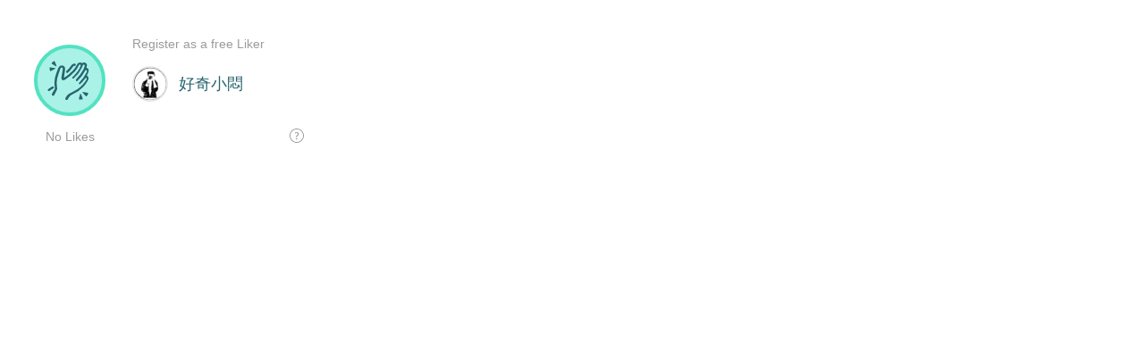

--- FILE ---
content_type: text/javascript; charset=utf-8
request_url: https://button.like.co/_nuxt/a266593.js
body_size: 8458
content:
!function(){try{var t="undefined"!=typeof window?window:"undefined"!=typeof global?global:"undefined"!=typeof self?self:{},e=(new t.Error).stack;e&&(t._sentryDebugIds=t._sentryDebugIds||{},t._sentryDebugIds[e]="7c6cca52-e128-4262-b375-6989dcc731aa",t._sentryDebugIdIdentifier="sentry-dbid-7c6cca52-e128-4262-b375-6989dcc731aa")}catch(t){}}();var _global="undefined"!=typeof window?window:"undefined"!=typeof global?global:"undefined"!=typeof self?self:{};_global.SENTRY_RELEASE={id:"f6a76ecd995a8914dc2cfc7926dc008adc6b3554"},(window.webpackJsonp=window.webpackJsonp||[]).push([[6],{304:function(t,e,n){"use strict";(function(t){n.d(e,"g",(function(){return r})),n.d(e,"e",(function(){return o})),n.d(e,"l",(function(){return c})),n.d(e,"f",(function(){return l})),n.d(e,"k",(function(){return d})),n.d(e,"a",(function(){return f})),n.d(e,"j",(function(){return h})),n.d(e,"m",(function(){return v})),n.d(e,"o",(function(){return k})),n.d(e,"n",(function(){return m})),n.d(e,"b",(function(){return y})),n.d(e,"d",(function(){return S})),n.d(e,"h",(function(){return w})),n.d(e,"c",(function(){return _})),n.d(e,"i",(function(){return L}));t.env.CI;var r="https://api.like.co",o="button.like.co",c="like.co",l="https://mainnet-node.like.co/iscn/records/id?iscn_id=",d="https://liker.land",f="https://app.like.co",h=("https://".concat(c,"/api"),"https://".concat(c,"/api/oembed")),v=/^(?:https?:\/\/)?[^/]*\/media\/[a-zA-Z0-9_]+(?:\?postId=([a-zA-Z0-9_]+))?/,k=["fbclid","gclid","gi","utm_source","utm_medium","utm_campaign","utm_term","utm_content","ldtag_cl","_trms","comment_id","reply_comment_id","pixfrom","spm","clickId","avivid_manual","AviviD_main_uuid","mibextid"],m=["source","postPublishedType"],y="https://matters.news/@likecoin/%E8%AE%9A%E8%B3%9E%E5%85%AC%E6%B0%91-web3-%E6%94%B9%E7%89%88%E8%BF%8E%E8%99%8E%E5%B9%B4-bafyreigrx6dnzmbnfea3btnbzno272bsfadnhwpztuaaf4z5cyxflarx5y",S="https://depub.space/",w="https://mainnet-node.like.co",_="https://static.like.co/likecoin_de-portrait.jpg",L="like17m4vwrnhjmd20uu7tst7nv0kap6ee7js69jfrs"}).call(this,n(141))},305:function(t,e,n){"use strict";n.d(e,"a",(function(){return r})),n.d(e,"b",(function(){return o})),n.d(e,"c",(function(){return c}));n(40);var r=function(t){return/^iscn:\/\/([-_.:=+,a-zA-Z0-9]+)\/([-_.:=+,a-zA-Z0-9]+)(?:\/([0-9]+))?\/?$/.test(t)},o=function(t){return/^likenft1[ac-hj-np-z02-9]+$/.test(t)};function c(image){return image.replace("ar://","https://arweave.net/").replace("ipfs://","https://ipfs.io/ipfs/")}},318:function(t,e,n){"use strict";n.r(e);var r={name:"identity",components:{Avatar:n(326).default},props:{avatarURL:{type:String,default:""},isAvatarButtonDisabled:{type:Boolean,default:!1},isAvatarButtonOutlined:{type:Boolean,default:!1},displayName:{type:String,default:""}},computed:{width:function(){return this.displayNameX+this.displayNameWidth},height:function(){return 74},avatarX:function(){return 4},avatarY:function(){return 13},displayNameWidth:function(){return 160},displayNameHeight:function(){return this.height},displayNameX:function(){return 60},displayNameY:function(){return 0},displayNameStyle:function(){return{display:"flex",alignItems:"center",color:"#28646E",fontFamily:"Source Sans Pro, Arial, sans-serif",fontSize:"18px",fontWeight:"500",height:"100%"}}},methods:{onClickAvatar:function(t){this.$emit("click-avatar",t)},onClickDisplayName:function(t){this.$emit("click-display-name",t)}}},o=n(39),component=Object(o.a)(r,(function(){var t=this,e=t._self._c;return e("svg",{attrs:{viewBox:"0 0 ".concat(t.width," ").concat(t.height),width:t.width,height:t.height,xmlns:"http://www.w3.org/2000/svg"}},[e("Avatar",{attrs:{x:t.avatarX,y:t.avatarY,url:t.avatarURL,"is-outlined":t.isAvatarButtonOutlined,"is-disabled":t.isAvatarButtonDisabled},on:{click:t.onClickAvatar}}),t._v(" "),e("foreignObject",{attrs:{x:t.displayNameX,y:t.displayNameY,width:t.displayNameWidth,height:t.displayNameHeight}},[e("div",{style:t.displayNameStyle,on:{click:t.onClickDisplayName}},[t._v(t._s(t.displayName))])])],1)}),[],!1,null,null,null);e.default=component.exports},321:function(t,e,n){"use strict";n.d(e,"k",(function(){return l})),n.d(e,"c",(function(){return d})),n.d(e,"d",(function(){return f})),n.d(e,"i",(function(){return h})),n.d(e,"j",(function(){return v})),n.d(e,"e",(function(){return k})),n.d(e,"b",(function(){return m})),n.d(e,"l",(function(){return y})),n.d(e,"m",(function(){return S})),n.d(e,"a",(function(){return w})),n.d(e,"f",(function(){return _})),n.d(e,"h",(function(){return L})),n.d(e,"g",(function(){return C})),n.d(e,"n",(function(){return O})),n.d(e,"o",(function(){return x}));n(21),n(70);var r=n(300).a.create({timeout:3e4}),o=n(304);function c(t){var e=t.documentReferrer,n=void 0===e?"":e,r=t.sessionID,o=void 0===r?"":r,c=t.type,l=void 0===c?"":c,d=t.integration;return{"Document-Referrer":n,"X-Likecoin-Button-Type":l,"X-Likecoin-Session-ID":o,"X-Likecoin-Button-Integration":void 0===d?"":d}}var l=function(t){return r.get("".concat(o.g,"/users/id/").concat(t,"/min"))},d=function(t,data){var e=data.referrer,n=void 0===e?"":e,l=data.isCookieSupport,d=data.iscnId,f=void 0===d?"":d,h=void 0!==l?"&cookie_support=".concat(l?1:0):"";return r.get("iscn"===t?"".concat(o.g,"/like/likebutton/iscn/self?iscn_id=").concat(encodeURIComponent(f)).concat(h,"&show_count=0"):"".concat(o.g,"/like/likebutton/").concat(t,"/self?referrer=").concat(encodeURIComponent(n)).concat(h,"&show_count=0"),{headers:c(data),withCredentials:!0})},f=function(t,data){var e=data.referrer,n=data.iscnId;return r.get("iscn"===t?"".concat(o.g,"/like/likebutton/iscn/self/like?iscn_id=").concat(encodeURIComponent(n)):"".concat(o.g,"/like/likebutton/").concat(t,"/self/like?referrer=").concat(encodeURIComponent(e)),{withCredentials:!0})},h=function(t){return r.get("".concat(o.g,"/like/share/").concat(t))},v=function(t,data){var e=data.referrer,n=data.iscnId;return r.get(n?"".concat(o.g,"/like/share/iscn/self?tz=").concat(t,"&iscn_id=").concat(encodeURIComponent(n)):"".concat(o.g,"/like/share/self?tz=").concat(t,"&referrer=").concat(encodeURIComponent(e)),{withCredentials:!0})},k=function(t,data){var e=data.referrer,n=data.iscnId;return r.get("iscn"===t?"".concat(o.g,"/like/likebutton/iscn/total?iscn_id=").concat(encodeURIComponent(n)):"".concat(o.g,"/like/likebutton/").concat(t,"/total?referrer=").concat(encodeURIComponent(e)))},m=function(t,data){var e=data.referrer,n=data.iscnId;return r.get("iscn"===t?"".concat(o.g,"/like/likebutton/iscn/list?iscn_id=").concat(encodeURIComponent(n)):"".concat(o.g,"/like/likebutton/").concat(t,"/list?referrer=").concat(encodeURIComponent(e)))},y=function(t){var e=arguments.length>1&&void 0!==arguments[1]?arguments[1]:1,data=arguments.length>2?arguments[2]:void 0,n=data.referrer,l=void 0===n?"":n,d=data.iscnId,f=data.isCookieSupport,h=void 0!==f?"&cookie_support=".concat(f?1:0):"";return r.post("iscn"===t?"".concat(o.g,"/like/likebutton/iscn/").concat(e,"?iscn_id=").concat(encodeURIComponent(d)).concat(h):"".concat(o.g,"/like/likebutton/").concat(t,"/").concat(e,"?referrer=").concat(encodeURIComponent(l)).concat(h),{},{headers:c(data),withCredentials:!0})},S=function(t,data){var e=data.referrer,n=void 0===e?"":e,l=data.tz,d=data.iscnId;return r.post("iscn"===t?"".concat(o.g,"/like/share/iscn/?iscn_id=").concat(encodeURIComponent(d)):"".concat(o.g,"/like/share/").concat(t),{referrer:n,tz:l,iscnId:d},{headers:c(data),withCredentials:!0})},w=function(){var t=arguments.length>0&&void 0!==arguments[0]?arguments[0]:"";return r.get("".concat(o.f).concat(encodeURIComponent(t)))},_=function(){var address=arguments.length>0&&void 0!==arguments[0]?arguments[0]:"";return r.get("".concat(o.g,"/users/addr/").concat(address,"/min"))},L=function(t){var e=t.iscnId,n=void 0===e?"":e,c=t.classId,l=void 0===c?"":c,d=t.nftId,f=new URLSearchParams({iscn_id:n,class_id:l,nft_id:void 0===d?"":d});return r.get("".concat(o.g,"/likernft/mint?").concat(f.toString()))},C=function(t){var e=t.iscnId,n=void 0===e?"":e,c=t.classId,l=void 0===c?"":c,d=t.nftId,f=new URLSearchParams({iscn_id:n,class_id:l,nft_id:void 0===d?"":d});return r.get("".concat(o.g,"/likernft/metadata?").concat(f.toString()))},O=function(t){var e=t.referrer,n=void 0===e?"":e,r=t.iscnId,c=void 0===r?"":r,l=t.user,d=void 0===l?"":l;if(c)return"".concat(o.a,"/nft/iscn/").concat(encodeURIComponent(c));var f=new URLSearchParams({url:n,liker_id:d});return"".concat(o.a,"/nft/url?").concat(f.toString())},x=function(t){var e=t.classId,n=void 0===e?"":e,c=t.excludeISCNOwner,l=void 0===c||c,d=t.ignoreList,f=void 0===d?o.i:d,h=new URLSearchParams({class_id:n,exclude_iscn_owner:l,ignore_list:f});return r.get("".concat(o.h,"/likechain/likenft/v1/owner?").concat(h.toString()))}},322:function(t,e,n){"use strict";n.d(e,"b",(function(){return d})),n.d(e,"a",(function(){return h}));var r=n(15),o=n(115);n(51),n(143),n(34),n(21),n(70),n(328);function c(t){var e=new Uint8Array(t);return Object(o.a)(e).map((function(t){return t.toString(16).padStart(2,"0")})).join("")}function l(t){var data=(new TextEncoder).encode(t);return window.crypto.subtle.digest("SHA-256",data)}function d(t,e){return f.apply(this,arguments)}function f(){return(f=Object(r.a)(regeneratorRuntime.mark((function t(e,n){var r,o;return regeneratorRuntime.wrap((function(t){for(;;)switch(t.prev=t.next){case 0:if(r=n.user,!window.doNotTrack&&!navigator.doNotTrack){t.next=3;break}return t.abrupt("return");case 3:if(t.prev=3,!e.$gtag){t.next=10;break}return t.next=7,l(r);case 7:o=c(o=t.sent),e.$gtag.set({userId:o});case 10:t.next=15;break;case 12:t.prev=12,t.t0=t.catch(3),console.error(t.t0);case 15:case"end":return t.stop()}}),t,null,[[3,12]])})))).apply(this,arguments)}function h(t,e,n,label,r){try{if(window.doNotTrack||navigator.doNotTrack)return;t.$gtag&&t.$gtag.event(n,{event_category:e,event_label:label.substring(0,499),value:r})}catch(t){console.error("logging error:"),console.error(t)}}},326:function(t,e,n){"use strict";n.r(e);n(32),n(33),n(43),n(64),n(57);var r=n(24);function o(t,e){var n=Object.keys(t);if(Object.getOwnPropertySymbols){var r=Object.getOwnPropertySymbols(t);e&&(r=r.filter((function(e){return Object.getOwnPropertyDescriptor(t,e).enumerable}))),n.push.apply(n,r)}return n}function c(t){for(var e=1;e<arguments.length;e++){var n=null!=arguments[e]?arguments[e]:{};e%2?o(Object(n),!0).forEach((function(e){Object(r.a)(t,e,n[e])})):Object.getOwnPropertyDescriptors?Object.defineProperties(t,Object.getOwnPropertyDescriptors(n)):o(Object(n)).forEach((function(e){Object.defineProperty(t,e,Object.getOwnPropertyDescriptor(n,e))}))}return t}var l={name:"identity-avatar",mixins:[n(319).a],props:{url:{type:String,default:""},isOutlined:{type:Boolean,default:!1},isDisabled:{type:Boolean,default:!1}},computed:{padding:function(){return 2},width:function(){return 2*(this.avatarRimRadius+this.padding)},height:function(){return this.width},avatarCenterX:function(){return this.width/2},avatarCenterY:function(){return this.height/2},avatarRadius:function(){return 19},avatarRimStrokeWidth:function(){return 1.8},avatarRimRadius:function(){return this.avatarRadius+3},avatarRimStyle:function(){return{fill:"none",strokeWidth:"".concat(this.avatarRimStrokeWidth,"px")}},avatarInnerRimStyle:function(){return c(c({},this.avatarRimStyle),{},{stroke:"#e6e6e6"})},avatarOuterRimStyle:function(){var style=c(c({},this.avatarRimStyle),{},{stroke:"#50e3c2",transition:"stroke-width 0.2s ease"});return this.isHovering&&(style.strokeWidth="".concat(1.5*this.avatarRimStrokeWidth,"px")),style},buttonSize:function(){return this.width-this.padding/2}}},d=n(39),component=Object(d.a)(l,(function(){var t=this,e=t._self._c;return e("svg",{attrs:{viewBox:"0 0 ".concat(t.width," ").concat(t.height),width:t.width,height:t.height,xmlns:"http://www.w3.org/2000/svg"}},[e("defs",[e("clipPath",{attrs:{id:"avatar-mask"}},[e("circle",{attrs:{cx:t.avatarCenterX,cy:t.avatarCenterY,r:t.avatarRadius}})])]),t._v(" "),e("g",{style:t.buttonPressedStyle},[e("g",{style:{clipPath:"url(#avatar-mask)"}},[e("image",{attrs:{href:t.url,x:t.avatarCenterX-t.avatarRadius,y:t.avatarCenterY-t.avatarRadius,width:2*t.avatarRadius,height:2*t.avatarRadius}})]),t._v(" "),e("circle",{style:t.avatarInnerRimStyle,attrs:{cx:t.avatarCenterX,cy:t.avatarCenterY,r:t.avatarRadius}}),t._v(" "),t.isOutlined?e("circle",{style:t.avatarOuterRimStyle,attrs:{cx:t.avatarCenterX,cy:t.avatarCenterY,r:t.avatarRimRadius}}):t._e(),t._v(" "),e("foreignObject",{attrs:{x:t.padding,y:t.padding,width:t.buttonSize,height:t.buttonSize}},[e("button",t._g({style:t.buttonBaseStyle,attrs:{disabled:t.isDisabled}},t.buttonListeners))])])])}),[],!1,null,null,null);e.default=component.exports},345:function(t,e,n){var content=n(364);content.__esModule&&(content=content.default),"string"==typeof content&&(content=[[t.i,content,""]]),content.locals&&(t.exports=content.locals);(0,n(77).default)("6d43822c",content,!0,{sourceMap:!1})},346:function(t,e,n){var content=n(366);content.__esModule&&(content=content.default),"string"==typeof content&&(content=[[t.i,content,""]]),content.locals&&(t.exports=content.locals);(0,n(77).default)("55098daf",content,!0,{sourceMap:!1})},352:function(t,e,n){"use strict";n.r(e),n.d(e,"LAYOUT_DEFAULT",(function(){return k})),n.d(e,"LAYOUT_STICKY_BOTTOM",(function(){return m})),n.d(e,"LAYOUTS",(function(){return y}));var r=n(24),o=(n(71),n(114),n(32),n(33),n(43),n(64),n(57),n(39)),c=Object(o.a)({},(function(){var t=this,e=t._self._c;return e("svg",t._g({attrs:{viewBox:"0 0 16 16",fill:"currentColor",xmlns:"http://www.w3.org/2000/svg"}},t.$listeners),[e("path",{attrs:{d:"M8 16c-4.4 0-8-3.6-8-8s3.6-8 8-8 8 3.6 8 8-3.6 8-8 8zM8 .9C4.1.9.9 4.1.9 8s3.2 7.1 7.1 7.1 7.1-3.2 7.1-7.1S11.9.9 8 .9z"}}),e("path",{attrs:{d:"M7.2 9.8v-.4c0-.4.1-.7.2-1s.4-.5.8-.8c.4-.4.7-.6.8-.8s.2-.4.2-.7-.1-.5-.3-.7-.5-.3-.9-.3c-.3 0-.7 0-1 .1-.2.2-.5.3-.8.5l-.5-1c.7-.4 1.5-.6 2.4-.6.7 0 1.3.2 1.7.5.4.4.6.8.6 1.5 0 .3 0 .5-.1.7 0 .2-.1.4-.3.6s-.5.4-.9.8c-.3.2-.5.5-.6.6-.2.2-.2.4-.2.7v.2H7.2zM7 11.5c0-.6.3-.8.8-.8.3 0 .5.1.6.2s.2.4.2.6c0 .3-.1.5-.2.6-.1.2-.3.2-.6.2s-.5-.1-.6-.2-.2-.3-.2-.6z"}})])}),[],!1,null,null,null).exports,l=n(318),d=n(333),f=n(304);function h(t,e){var n=Object.keys(t);if(Object.getOwnPropertySymbols){var r=Object.getOwnPropertySymbols(t);e&&(r=r.filter((function(e){return Object.getOwnPropertyDescriptor(t,e).enumerable}))),n.push.apply(n,r)}return n}function v(t){for(var e=1;e<arguments.length;e++){var n=null!=arguments[e]?arguments[e]:{};e%2?h(Object(n),!0).forEach((function(e){Object(r.a)(t,e,n[e])})):Object.getOwnPropertyDescriptors?Object.defineProperties(t,Object.getOwnPropertyDescriptors(n)):h(Object(n)).forEach((function(e){Object.defineProperty(t,e,Object.getOwnPropertyDescriptor(n,e))}))}return t}var k="default",m="sticky-bottom",y=[k,m],S={name:"likecoin-button-widget",components:{Identity:l.default,LikeButton:d.default,LikeQuestionIcon:c},props:{layout:{type:String,validator:function(t){return y.includes(t)},default:k},likeButtonLabel:{type:String,default:""},ctaButtonLabel:{type:String,default:""},ctaButtonPreset:{type:String,default:"default"},ctaHref:{type:String,default:""},avatarURL:{type:String,default:""},displayName:{type:String,default:""},hintLabel:{type:String,default:void 0},signUpHref:{type:String,default:""},upgradeHref:{type:String,default:""},isShowLikeButton:{type:Boolean,default:!0},isLoggedIn:{type:Boolean,default:!0},shouldShowCta:{type:Boolean,default:!1},statUrl:{type:String,default:""},width:{type:Number,default:360}},computed:{isStickyBottomLayout:function(){return this.layout===m},isShowHintLabel:function(){return void 0!==this.hintLabel},rootStyle:function(){var style={};return this.isStickyBottomLayout&&(style.background="#fff",style.marginTop="28px",style.height="100px"),style},hrStyle:function(){return{border:"none",height:"3px",margin:0,padding:0,backgroundImage:"linear-gradient(90deg,#d2f0f0,#f0e6b4)"}},svgStyle:function(){var style={display:"inline-block",width:"100%",userSelect:"none"};return this.isStickyBottomLayout?(style.marginTop="-52px",style.marginLeft="-10px",style.maxWidth="280px"):style.maxWidth="".concat(this.width,"px"),style},identitySlotProps:function(){return{x:140,y:57}},saveSlotProps:function(){return{x:148,y:130}},upgradeLabelX:function(){return 108},upgradeLabelY:function(){return 115},labelY:function(){return 140},textStyle:function(){return{color:"#9B9B9B",fontFamily:"Source Sans Pro, Arial, sans-serif",fontSize:"14px"}},labelStyle:function(){return v(v({},this.textStyle),{},{textAlign:"center",width:"100%",margin:"auto",marginTop:"3px"})},labelButtonStyle:function(){return{padding:"0 2px",border:"none",borderRadius:"4px",outline:"none",color:"inherit",fontFamily:"inherit",fontSize:"inherit",transition:"background-color 0.2s ease"}},hintLabelStyle:function(){return v(v({},this.textStyle),{},{width:"100%",height:"100%",display:"flex",textAlign:"left",alignItems:"flex-end"})},upgradeLabelStyle:function(){return v(v({},this.textStyle),{},{fontSize:"8px"})},ctaButtonClass:function(){return["likecoin-button-widget__cta-button","likecoin-button-widget__cta-button--".concat(this.ctaButtonPreset)]},depupSpaceUrl:function(){return f.d},likerLandUrl:function(){return f.k}}},w=Object(o.a)(S,(function(){var t=this,e=t._self._c;return e("div",{style:t.rootStyle},[t.isStickyBottomLayout?e("hr",{style:t.hrStyle}):t._e(),t._v(" "),e("svg",{style:t.svgStyle,attrs:{xmlns:"http://www.w3.org/2000/svg",viewBox:"0 0 ".concat(t.width," 180")}},[t._t("identity",(function(){return[e("Identity",t._b({},"Identity",t.identitySlotProps,!1))]}),null,t.identitySlotProps),t._v(" "),t.isShowLikeButton?t._t("like-button",(function(){return[e("LikeButton")]})):t._e(),t._v(" "),t.isShowLikeButton?e("foreignObject",{attrs:{y:t.labelY,x:"28",width:"100",height:"36"}},[e("div",{style:t.labelStyle},[e("a",{staticClass:"likecoin-button-widget__label-button",style:t.labelButtonStyle,attrs:{href:t.statUrl},on:{click:function(e){return e.preventDefault(),t.$emit("click-like-button-label")}}},[t._v(t._s(t.likeButtonLabel))])])]):t._e(),t._v(" "),t.isShowHintLabel?e("foreignObject",{attrs:{x:t.saveSlotProps.x,y:"0",width:"212",height:"60"}},[t.isLoggedIn?e("div",{style:t.hintLabelStyle},[t._v(t._s(t.hintLabel))]):e("a",{style:t.hintLabelStyle,attrs:{target:"_blank",rel:"noopener",href:t.signUpHref}},[t._v("\n        "+t._s(t.hintLabel)+"\n      ")])]):t._e(),t._v(" "),t.upgradeHref?e("foreignObject",{attrs:{x:t.upgradeLabelX,y:t.upgradeLabelY,width:"120",height:"30"}},[e("a",{style:t.upgradeLabelStyle,attrs:{href:t.upgradeHref,target:"_blank",rel:"noopener"}},[t._v("\n        "+t._s(t.$t("HintLabel.Upgrade"))+"\n      ")])]):t._e(),t._v(" "),t.shouldShowCta?e("foreignObject",{attrs:{x:t.saveSlotProps.x,y:t.saveSlotProps.y,width:"212",height:"36"}},[e("a",{class:t.ctaButtonClass,attrs:{href:t.ctaHref||t.depupSpaceUrl,target:"_blank",rel:"noreferrer noopener"},on:{click:function(e){return t.$emit("click-cta-button")}}},[t.ctaHref?e("div",[t._v(t._s(t.ctaButtonLabel))]):e("lc-loading-indicator",{style:t.labelStyle})],1)]):t._e(),t._v(" "),e("foreignObject",{attrs:{x:"324",y:"144",width:"16",height:"16"}},[e("a",{style:t.textStyle,attrs:{href:t.likerLandUrl,target:"_blank",rel:"noopener"}},[e("like-question-icon")],1)])],2)])}),[],!1,null,null,null);e.default=w.exports;installComponents(w,{Identity:n(318).default,LikeButton:n(351).default})},363:function(t,e,n){"use strict";n(345)},364:function(t,e,n){var r=n(76)((function(i){return i[1]}));r.push([t.i,".embed-create-widget-button{color:#9b9b9b;font-size:.02062rem;line-height:.02165rem;margin-top:.01649rem;text-align:right}@media screen and (max-width:414px){.embed-create-widget-button{font-size:.02474rem;line-height:.0268rem}}.embed-create-widget-button a{color:inherit;display:inline-block;font-size:inherit;line-height:inherit;-webkit-text-decoration:underline;text-decoration:underline}",""]),r.locals={},t.exports=r},365:function(t,e,n){"use strict";n(346)},366:function(t,e,n){var r=n(76)((function(i){return i[1]}));r.push([t.i,".embed-user-info{flex-shrink:0;height:.2268rem;margin:-.02474rem .01649rem;position:relative;width:.2268rem}.embed-user-info--with-halo{margin-left:.02887rem;margin-right:.03711rem}.embed-user-info__avatar{height:.2268rem;position:relative;width:.2268rem}.embed-user-info__avatar .lc-avatar__content__halo{font-size:0;position:absolute}.embed-user-info__display-name{display:flex;font-size:.03711rem;font-weight:600;justify-content:center;letter-spacing:0;line-height:.03814rem;margin-top:.00825rem;min-width:100%;position:absolute;top:100%}.embed-user-info__display-name a{color:#28646e;display:inline-block;font-size:inherit;font-weight:inherit;line-height:inherit;white-space:nowrap}",""]),r.locals={},t.exports=r},367:function(t,e,n){"use strict";n.d(e,"a",(function(){return c}));n(116),n(89),n(114),n(144),n(21),n(70);var r=n(304),o=n(339),c=function(t){try{var e=new o(t,!0);return"medium.com"===e.hostname&&r.n.forEach((function(t){delete e.query[t]})),r.o.forEach((function(t){delete e.query[t]})),e.set("query",e.query),e.hash.startsWith("#/")||(e.hash=""),e.toString()}catch(t){return""}}},386:function(t,e,n){"use strict";n.r(e);n(331);var r=n(322),o={name:"embed-create-widget-button",props:{link:{type:String,default:"https://like.co"},isButton:{type:[Boolean,String],default:!1}},methods:{onClickCreate:function(){Object(r.a)(this,"LikeButtonFlow","clickCreate","clickCreate",1)}}},c=(n(363),n(39)),component=Object(c.a)(o,(function(){var t=this,e=t._self._c;return e("div",{staticClass:"embed-create-widget-button"},[e("a",{attrs:{href:t.link,target:"_blank",rel:"noopener"},on:{click:t.onClickCreate}},[t._v("\n    "+t._s(t.$t("Embed.label.createMy".concat(t.isButton?"Button":"Widget")))+"\n  ")])])}),[],!1,null,null,null);e.default=component.exports},387:function(t,e,n){"use strict";n.r(e);n(331);var r={name:"embed-user-info",props:{avatar:{type:String,default:null},avatarHalo:{type:String,default:"none"},displayName:{type:String,default:""},link:{type:String,default:null}},computed:{rootClass:function(){return["embed-user-info",{"embed-user-info--with-halo":"none"!==this.avatarHalo}]},isAvatarClickable:function(){return!!this.$listeners["click-avatar"]},isAvatarHaloClickable:function(){return!!this.$listeners["click-avatar-halo"]}},methods:{onClickAvatar:function(){this.$emit("click-avatar")},onClickAvatarHalo:function(){this.$emit("click-avatar-halo")}}},o=(n(365),n(39)),component=Object(o.a)(r,(function(){var t=this,e=t._self._c;return e("div",t._b({class:t.rootClass},"div",t.$attrs,!1),[e("div",{staticClass:"embed-user-info__avatar"},[e("lc-avatar",{attrs:{src:t.avatar,halo:t.avatarHalo,"is-clickable":t.isAvatarClickable,"is-halo-clickable":t.isAvatarHaloClickable,size:"large","is-full-width":""},on:{click:t.onClickAvatar,"click-halo":t.onClickAvatarHalo}})],1),t._v(" "),t.displayName?e("div",{staticClass:"embed-user-info__display-name"},[e("div",[e("nuxt-link",{attrs:{to:t.link,target:"_blank"}},[t._v("\n        "+t._s(t.displayName)+"\n      ")])],1)]):t._e()])}),[],!1,null,null,null);e.default=component.exports},389:function(t,e,n){"use strict";n(32),n(33),n(43),n(64),n(57),n(392);var r=n(20),o=n(320),c=n(15),l=n(24),d=(n(51),n(219),n(114),n(116),n(65),n(21),n(47),n(44),n(70),n(407)),f=n(304),h=n(386),v=n(387),k=n(322),m=n(321),y=n(176),S=n(305),w=n(367);n(40),n(393);var _=["type","iscn_id","class_id"];function L(t,e){var n=Object.keys(t);if(Object.getOwnPropertySymbols){var r=Object.getOwnPropertySymbols(t);e&&(r=r.filter((function(e){return Object.getOwnPropertyDescriptor(t,e).enumerable}))),n.push.apply(n,r)}return n}function C(t){for(var e=1;e<arguments.length;e++){var n=null!=arguments[e]?arguments[e]:{};e%2?L(Object(n),!0).forEach((function(e){Object(l.a)(t,e,n[e])})):Object.getOwnPropertyDescriptors?Object.defineProperties(t,Object.getOwnPropertyDescriptors(n)):L(Object(n)).forEach((function(e){Object.defineProperty(t,e,Object.getOwnPropertyDescriptor(n,e))}))}return t}var O="LIKER_LIST_STATS_WINDOW",x=n(342),I=n(394),j=x((function(t){var e=t.likeCount-t.likeSent;t.likeSent+=e,e>0&&Object(m.l)(t.likeTarget.id,e,C({referrer:t.likeTarget.referrer,iscnId:t.likeTarget.iscnId,isCookieSupport:t.hasCookieSupport},t.apiMetadata)),t.totalLike+=e}),500);e.a={components:{EmbedCreateWidgetButton:h.default,EmbedUserInfo:v.default},head:function(){return{title:this.$t("LikeButton.head.title",{name:this.id}),meta:[{hid:"og:title",property:"og:title",content:this.$t("LikeButton.head.title",{name:this.id})},{hid:"description",name:"description",content:this.$t("LikeButton.head.description")},{hid:"og:description",property:"og:description",content:this.$t("LikeButton.head.description")}],link:[{rel:"alternate",type:"application/json+oembed",href:"".concat(f.j,"?url=").concat(this.encodedExternalURL,"&format=json"),title:this.$t("LikeButton.head.title",{name:this.id})},{rel:"alternate",type:"application/xml+oembed",href:"".concat(f.j,"?url=").concat(this.encodedExternalURL,"&format=xml"),title:this.$t("LikeButton.head.title",{name:this.id})}]}},asyncData:function(t){return Object(c.a)(regeneratorRuntime.mark((function e(){var n,c,l,d,h,v,k,y,w,L,O,x,I,j,R,P,B,U,T,N,$,A,z,D,E,H,data,W,Y,M,X,F,J;return regeneratorRuntime.wrap((function(e){for(;;)switch(e.prev=e.next){case 0:n=t.params,c=t.error,l=t.query,d=t.redirect;try{(v=parseInt(n.amount,10))&&!Number.isNaN(v)&&(h=v)}catch(t){}if(k=n.id,y=l.type,w=void 0===y?"":y,L=l.iscn_id,O=l.class_id,x=Object(o.a)(l,_),I=l.referrer,j=void 0===I?"":I,R=L,P=O,!w&&j&&j.match(f.m)&&"medium",!P&&Object(S.b)(k)&&(P=k),!P){e.next=11;break}return d({name:"in-embed-nft",query:C(C({},x),{},{class_id:P})}),e.abrupt("return",void 0);case 11:if(!Object(S.a)(k)){e.next=15;break}R=k,e.next=25;break;case 15:if("iscn"===k){e.next=25;break}if(R){e.next=25;break}return e.next=19,Object(m.k)(k).catch((function(t){return t.response&&404===t.response.status||console.error(JSON.stringify({message:t,stack:t.stack})),c({statusCode:404,message:""}),{}}));case 19:if(B=e.sent,U=B.data){e.next=23;break}return e.abrupt("return",{});case 23:return T=U.displayName,N=U.avatar,$=U.isPreRegCivicLiker,A=U.isCivicLikerTrial,z=U.isSubscribedCivicLiker,D=U.civicLikerSince,e.abrupt("return",{id:k,displayName:T||k,avatar:N,isPreRegCivicLiker:$,isCivicLikerTrial:A,isSubscribedCivicLiker:z,civicLikerSince:D,amount:h});case 25:return e.next=27,Promise.all([Object(m.a)(R).catch((function(t){t.response&&404===t.response.status||console.error(JSON.stringify({message:t,stack:t.stack})),c({statusCode:404,message:"ISCN_NOT_FOUND"})})),Object(m.h)({iscnId:R}).then((function(t){return!(!t.data||"like"===l.action)&&(d({name:"in-embed-nft",query:C(C({},x),{},{iscn_id:R})}),!0)})).catch((function(){return!1}))]);case 27:if(E=e.sent,H=Object(r.a)(E,2),data=H[0],W=H[1],data&&!W){e.next=33;break}return e.abrupt("return",void 0);case 33:return Y=data&&data.data&&data.data.owner,M=data&&data.data.records[0].data.contentMetadata,e.next=37,Object(m.f)(Y).catch((function(){}));case 37:return X=e.sent,F=X&&X.data&&X.data.displayName||Y.replace(/((?:like1|cosmos1|0x).{4}).*(.{6})/,"$1...$2"),J=X&&X.data&&X.data.avatar||"https://avatars.dicebear.com/api/identicon/".concat(encodeURIComponent(R),".svg"),e.abrupt("return",{id:k,displayName:F,iscnOwner:Y,iscnId:R,amount:h,avatar:J,iscnName:M&&(M.name||M.title)});case 41:case"end":return e.stop()}}),e)})))()},data:function(){return{isCreator:!1,isLoggedIn:!1,isSubscribed:!1,isTrialSubscriber:!1,civicLikerVersion:0,like_count:0,likeSent:0,totalLike:0,sessionId:I(),isSuperLiker:!1,canSuperLike:!1,hasSuperLiked:!1,isJustSuperLiked:!1,nextSuperLikeTime:-1,cooldownProgress:0,hasClickCooldown:!1,parentSuperLikeID:"",likerWallet:"",hasBookmarked:!1,isLoadingBookmark:!0,bookmarkID:void 0,hasFollowedCreator:!1,isLoadingFollowStatus:!1,hasCookieSupport:!1,hasStorageAPIAccess:!1,hasUpdateUserSignInStatus:!1,isRedirecting:!1,ctaHref:f.d}},computed:{urlReferrer:function(){var t=this.$route.query.referrer,e=void 0===t?"":t;return e&&(e=Object(w.a)(e)),e},buttonType:function(){var t=this.$route.query.type;return void 0===t?"":t},integration:function(){var t=this.$route.query.integration,e=void 0===t?"":t;return e},documentReferrer:function(){var t="";try{window.opener&&(t=(window.opener.document||{}).referrer)}catch(t){}return t||document.referrer||""},referrer:function(){return this.urlReferrer||""},targetQueryString:function(){var t=this.id,e=this.referrer,n=this.iscnId,r="".concat(e?"&referrer=".concat(encodeURIComponent(e)):"");return n?"?iscn_id=".concat(encodeURIComponent(n),"&utm_source=button"):"?from=".concat(encodeURIComponent(t)).concat(r,"&utm_source=button")},signUpUrl:function(){return"https://".concat(f.l,"/in/register").concat(this.targetQueryString,"&register=1&is_popup=1")},superLikeURL:function(){var t="".concat(this.amount?"/".concat(this.amount):"");return"https://".concat(f.l,"/").concat(this.id).concat(t).concat(this.targetQueryString)},statUrl:function(){return"/in/embed/".concat(this.id,"/list").concat(this.targetQueryString)},likeCount:{get:function(){return this.like_count},set:function(t){this.like_count=Math.min(5,t)}},isMaxLike:function(){return this.likeCount>=5},timezoneString:function(){return((new Date).getTimezoneOffset()/-60).toString()},likeButtonLabel:function(){return this.likeCount>=5&&this.canSuperLike&&this.cooldownProgress<=0?this.$t("SuperLikeNow"):this.$tc("LikeCountLabel",this.totalLike,{count:this.totalLike})},ctaButtonLabel:function(){return this.$t("CTA.CivicLiker.DepubSpace")},isCreatorCivicLiker:function(){return this.isCivicLikerTrial||this.isSubscribedCivicLiker},hintText:function(){return this.isLoggedIn?this.isCreator?this.cooldownProgress?this.hasClickCooldown?this.$t("HintLabel.SuperLikedPleaseTryAgainLater"):this.hasSuperLiked?this.$t("HintLabel.SuperLikedFollowersWillSee"):void 0:this.canSuperLike?this.$t("HintLabel.CanSuperLikeOwn"):this.$t("HintLabel.ToSuperLikeOwn"):this.likeCount<5?this.$t("HintLabel.PleaseLike"):this.cooldownProgress?this.hasClickCooldown?this.$t("HintLabel.SuperLikedPleaseTryAgainLater"):this.hasSuperLiked?this.$t("HintLabel.SuperLikedFollowersWillSee"):void 0:this.canSuperLike?this.$t("HintLabel.CanSuperLike"):this.$t("HintLabel.ToSuperLike"):this.$t("HintLabel.SignIn")},apiMetadata:function(){return{documentReferrer:this.documentReferrer,sessionID:this.sessionId,type:this.buttonType,integration:this.integration}},creatorPortfolioURL:function(){var t=this.iscnOwner||this.id,e="".concat(f.k,"/").concat(t,"?utm_source=button");return this.referrer&&(e="".concat(e,"&referrer=").concat(encodeURIComponent(this.referrer))),e},likeTarget:function(){return this.iscnId?{id:"iscn",referrer:"",iscnId:this.iscnId}:{id:this.id,referrer:this.referrer,iscnId:""}}},methods:{getIsCookieSupport:function(){var t=this;return Object(c.a)(regeneratorRuntime.mark((function e(){var n,r;return regeneratorRuntime.wrap((function(e){for(;;)switch(e.prev=e.next){case 0:return n=!1,e.prev=1,e.next=4,Object(y.a)();case 4:t.hasStorageAPIAccess=e.sent,r=Object(y.b)(),n=navigator.cookieEnabled&&t.hasStorageAPIAccess&&Object(d.b)()&&!r,e.next=13;break;case 9:return e.prev=9,e.t0=e.catch(1),console.error(e.t0),e.abrupt("return",!1);case 13:e.prev=13,Object(d.c)("likebutton_cookie",1),e.next=21;break;case 17:return e.prev=17,e.t1=e.catch(13),console.error(e.t1),e.abrupt("return",!1);case 21:return e.abrupt("return",n);case 22:case"end":return e.stop()}}),e,null,[[1,9],[13,17]])})))()},getParentSuperLikeID:function(){return document.cookie&&Object(d.b)()?Object(d.a)("likebutton_superlike_id"):""},updateSuperLikeStatus:function(){var t=this;return Object(c.a)(regeneratorRuntime.mark((function e(){var n,r,o;return regeneratorRuntime.wrap((function(e){for(;;)switch(e.prev=e.next){case 0:return n=t.likeTarget,r=n.referrer,o=n.iscnId,e.next=3,Object(m.j)(t.timezoneString,{referrer:r,iscnId:o}).then((function(e){var data=e.data,n=data.isSuperLiker,r=data.canSuperLike,o=data.lastSuperLikeInfos,c=data.nextSuperLikeTs,l=data.cooldown,d=data.likeWallet;t.isSuperLiker=n,t.canSuperLike=r,t.likerWallet=d,t.ctaHref="".concat(f.d).concat(t.likerWallet),t.hasSuperLiked||(t.hasSuperLiked=!(!o||!o.length)),t.nextSuperLikeTime=c,t.cooldownProgress=l}));case 3:case"end":return e.stop()}}),e)})))()},updateUserSignInStatus:function(){var t=this;return Object(c.a)(regeneratorRuntime.mark((function e(){var n,r,o,l;return regeneratorRuntime.wrap((function(e){for(;;)switch(e.prev=e.next){case 0:return n=t.likeTarget,r=n.id,o=n.referrer,l=n.iscnId,e.prev=1,e.next=4,Promise.all([Object(m.c)(r,C({referrer:o,iscnId:l,isCookieSupport:t.hasCookieSupport},t.apiMetadata)).then(function(){var e=Object(c.a)(regeneratorRuntime.mark((function e(n){var r,o,c,l,d,f,h,v;return regeneratorRuntime.wrap((function(e){for(;;)switch(e.prev=e.next){case 0:if(r=n.data,o=r.liker,c=r.isSubscribed,l=r.isTrialSubscriber,d=r.serverCookieSupported,f=r.civicLikerVersion,h=r.isSelfWork,t.isLoggedIn=!!o,t.isCreator=!!h,t.isSubscribed=c,t.isTrialSubscriber=l,t.civicLikerVersion=f,t.hasCookieSupport&&void 0!==d&&(t.hasCookieSupport=d),!t.isLoggedIn){e.next=13;break}return t.$sentry&&t.$sentry.setUser({id:o}),v=[t.updateSuperLikeStatus(),Object(k.b)(t,{user:o})],e.next=13,Promise.all(v);case 13:return e.abrupt("return",Promise.resolve);case 14:case"end":return e.stop()}}),e)})));return function(t){return e.apply(this,arguments)}}()),Object(m.d)(r,{referrer:o,iscnId:l}).then((function(e){var n=e.data,r=n.count,o=n.liker;t.liker||(t.liker=o,t.isLoggedIn=!!o),t.likeCount=r,t.likeSent=r})),Object(m.e)(r,{referrer:o,iscnId:l}).then((function(e){var n=e.data.total;t.totalLike=n}))]);case 4:e.next=9;break;case 6:e.prev=6,e.t0=e.catch(1),console.error(e.t0);case 9:return e.prev=9,t.hasUpdateUserSignInStatus=!0,e.finish(9);case 12:case"end":return e.stop()}}),e,null,[[1,6,9,12]])})))()},signUp:function(){var t=arguments.length>0&&void 0!==arguments[0]?arguments[0]:{isNewWindow:!0};if(t.isNewWindow){var e=window.open(this.signUpUrl,"signup","width=540,height=600,menubar=no,location=no,resizable=yes,scrollbars=yes,status=yes");this.$root.$emit("openPopupNoticeOverlay",e)}else window.location="".concat(this.signUpUrl,"&redirect=").concat(encodeURIComponent(window.location.href));Object(k.a)(this,"LikeButtonFlow","triggerSignUpIn","triggerSignUpIn",1)},like:function(){this.likeCount+=1,j(this)},newSuperLike:function(){var t=this;return Object(c.a)(regeneratorRuntime.mark((function e(){var n,r,o,c,address;return regeneratorRuntime.wrap((function(e){for(;;)switch(e.prev=e.next){case 0:return n=t.likeTarget,r=n.referrer,o=n.iscnId,c=t.cooldownProgress,t.hasSuperLiked=!0,t.isJustSuperLiked=!0,t.cooldownProgress=1,e.next=7,Object(m.m)(t.id,C({referrer:r,iscnId:o,tz:t.timezoneString},t.apiMetadata)).catch((function(){t.hasSuperLiked=!1,t.cooldownProgress=c}));case 7:address=e.sent,t.likerWallet=address&&address.data.likerWallet,t.ctaHref="".concat(f.d).concat(t.likerWallet);case 10:case"end":return e.stop()}}),e)})))()},openLikeStats:function(){var t=arguments.length>0&&void 0!==arguments[0]?arguments[0]:{isNewWindow:!0},e=this.id,n=this.referrer,r=this.iscnId;t.isNewWindow?window.open(this.statUrl,O,"menubar=no,location=no,width=576,height=768"):this.$router.push({name:"in-embed-id-list",params:{id:e},query:{referrer:n,iscn_id:r,show_back:"1"}})},onClickCTAButton:function(){var t="".concat(f.k,"/").concat(this.id).concat(this.targetQueryString);window.open(t,"_blank","menubar=no,location=no,width=527,height=700")},onClickCooldown:function(){this.hasClickCooldown=!0},goToPortfolio:function(){var t=arguments.length>0&&void 0!==arguments[0]?arguments[0]:{},e=t.type,n=void 0===e?"popup":e,r=t.target,o=void 0===r?"_blank":r,c=t.feature,l=void 0===c?"":c,d=this.creatorPortfolioURL;"popup"===n?window.open(d,o,l):(this.isRedirecting=!0,window.location.href=d)}}}}}]);

--- FILE ---
content_type: text/javascript; charset=utf-8
request_url: https://button.like.co/_nuxt/d222453.js
body_size: 5076
content:
!function(){try{var t="undefined"!=typeof window?window:"undefined"!=typeof global?global:"undefined"!=typeof self?self:{},e=(new t.Error).stack;e&&(t._sentryDebugIds=t._sentryDebugIds||{},t._sentryDebugIds[e]="fc870be7-2425-44f6-9165-ce031a1385a6",t._sentryDebugIdIdentifier="sentry-dbid-fc870be7-2425-44f6-9165-ce031a1385a6")}catch(t){}}();var _global="undefined"!=typeof window?window:"undefined"!=typeof global?global:"undefined"!=typeof self?self:{};_global.SENTRY_RELEASE={id:"f6a76ecd995a8914dc2cfc7926dc008adc6b3554"},(window.webpackJsonp=window.webpackJsonp||[]).push([[1,17,18],{343:function(t,e,n){var content=n(362);content.__esModule&&(content=content.default),"string"==typeof content&&(content=[[t.i,content,""]]),content.locals&&(t.exports=content.locals);(0,n(77).default)("6431286e",content,!0,{sourceMap:!1})},351:function(t,e,n){"use strict";n.r(e);n(114);var o=n(342),r=n.n(o),l=n(293),c=n(2),d=n(176),k=n(39),f=Object(k.a)({},(function(){var t=this,e=t._self._c;return e("svg",t._g({attrs:{viewBox:"0 0 186 186",xmlns:"http://www.w3.org/2000/svg"}},t.$listeners),[e("path",{attrs:{d:"M82.7 64.6c-2.4 0-4.4-2-4.4-4.4 0-1.3.5-2.5 1.5-3.3 12.5-11 18-20 19-21.8 3.7-6.4 9.6-9.7 15.7-8.9 2.4.3 4.1 2.6 3.8 5s-2.5 4.1-4.9 3.8c-3.6-.5-6 3-6.9 4.5-1.1 1.9-7.3 12.1-20.8 24-.8.8-1.9 1.1-3 1.1M8.4 139.5c-2.4 0-4.4-2-4.4-4.4 0-1.3.6-2.6 1.6-3.4 4.4-3.6 13.2-9.3 16.2-10.9 2.2-1.1 4.8-.1 5.9 2.1 1 2.2.2 4.7-1.9 5.8-2.3 1.1-10.6 6.5-14.5 9.7-.8.7-1.8 1.1-2.9 1.1"}}),e("path",{attrs:{d:"M119.4 97.6c1.8 1.6 3.8.9 5.7-.8 12.8-12.2 26.3-31.3 30.8-41.3 1-2.1 2.9-3.3 5-2.5 2.5 1 2.4 5.2.2 9.8-5.9 12.2-14.1 25.6-30.3 42.3-1.6 1.6-1.3 3.7.1 5s3.7 1.2 5.9-1c8.4-8.6 14.1-15.2 18.9-22.1 1.2-1.8 2.8-2.5 4.2-2.2 2.1.4 2.5 2.5 1.8 4.9-1.1 4-12.2 18.6-16.6 23.5-12 13.4-24 20.7-47.1 32.7-8.1 4.2-14.1 8.2-17.7 14.4-3.3 5.6-4.3 7.4-4.7 8.1-1.3 2.7-.3 6.2 2.5 7.5 2.7 1.3 6 .2 7.3-2.6 0-.1.1-.2.1-.3s-.2.1 4.2-7.3c2.1-3.5 6.6-8.8 13.6-12 23.1-10.5 32.5-18.9 46-32.3 6.1-6.1 14.6-19.2 16.9-23.1 6.4-10.9 3.1-20.2-2.8-21.8-.4-.1-.6-.5-.5-.9 0-.1 0-.1.1-.2 4.5-7.7 6.6-13.1 7.4-17.2 1.1-5.6-.4-12.5-8.2-14.1-.4-.1-.6-.5-.6-.9.5-1.8 1-4 1.3-5.5 1.6-7.3-3-13.9-8.5-15.1-3.9-.8-7.4.1-10.4 2.2-.4.3-1 .2-1.3-.2-1.2-1.3-3.1-2.6-5.8-2.7-4.8-.1-9.6 1.4-13.1 8.8-2.5 5.3-6.2 12.5-17.1 24.5-10.1 11.5-24.1 22.4-32.8 28.1-1.5 1-3.7.8-3.4-1.3.4-3.2 3.9-25 4.5-31.4 1-10.4-4.6-15.2-10.9-16-5.2-.7-13 .8-17.3 12.6-2.5 6.9-7.8 18.2-12.2 36.5-3.1 12.8-3.6 27.8-.8 45 .2 1 0 2.1-.6 3-3.4 5.6-8.5 13.1-11.2 19.5-1.1 2.6-.2 5.7 2.3 7.1 2.6 1.4 5.9.5 7.4-2.2.1-.1.1-.2.2-.3 1.7-3.5 5.1-10.1 6.4-12.9 2.3-4.8 3.9-7.9 4.5-9.9.6-1.8.9-3.9-.1-8.7-1.8-8-2.4-23.1.9-36.4 4.3-17.6 11.7-37.3 13-40.6s3.2-4.3 5-4.1c1.9.2 5.4 1.1 4.4 7.7-1.8 11.9-4.4 27-5.3 32.1-.4 2.5-.9 8.3 3.7 11 3.6 2.1 7.5.9 11.9-2 9.8-6.6 26.8-19.9 37.4-31.9 11.2-12.5 14.7-20 17.6-26.8 1.3-3.1 4.7-3.1 5.9-2.7 1.2.3 2.6 2 1.6 5.3-2.5 8.2-12.7 27.1-32.3 44.8-2.2 2-1.9 4.4-.8 5.6s3.1 2 5.4 0c17.7-15.1 27.7-33 32.3-42.7 2.3-4.8 3.1-7.7 3.9-9.9 1-2.8 3.1-3.8 4.6-3.5 2.1.5 3.6 2.7 2.9 6.3-.6 3.1-2.4 8.3-4.8 13.4-5.7 12-17.6 28.1-30.5 41.9-1.5 2-1.8 4.2-.1 5.8M39.6 37.8c.7-.6.4-1.4.2-2-1-3-6.4-15.7-7.8-18.3-.7-1.3-1.6-1.5-2.6-1.1-1.3.5-2.9 1.7-5.3 3.8s-3.8 3.5-4.4 4.7c-.5.9-.4 1.8.7 2.7 2.3 1.7 14.2 8.8 17.1 10.1.7.3 1.4.7 2.1.1zM34.9 46.1c-.2-.9-1-1.1-1.6-1.2-3.1-.8-16.7-2.7-19.7-2.8-1.5-.1-2.1.6-2.3 1.6-.2 1.3-.1 3.3.5 6.5s1 5.1 1.7 6.3c.5.9 1.3 1.3 2.7.8 2.7-1.1 14.9-7.6 17.5-9.4.7-.5 1.4-.9 1.2-1.8zM137.5 150.1c-.9.1-1.2.8-1.4 1.4-1.1 3-4.5 16.4-4.9 19.2-.2 1.4.4 2.1 1.4 2.4 1.3.4 3.3.4 6.5.2s5.1-.5 6.4-1.1c.9-.4 1.5-1.2 1.1-2.6-.8-2.8-6-15.6-7.5-18.4-.3-.5-.7-1.2-1.6-1.1zM145.2 143.9c-.4.8.1 1.4.5 1.9 2 2.5 11.6 12.3 13.9 14.2 1.1.9 2 .8 2.8.1 1-.9 2.1-2.6 3.5-5.4 1.5-2.9 2.2-4.7 2.4-6 .1-1-.3-1.9-1.7-2.3-2.8-.8-16.4-3-19.6-3.2-.5-.1-1.4-.2-1.8.7z"}})])}),[],!1,null,null,null).exports,h=Object(k.a)({},(function(){var t=this,e=t._self._c;return e("svg",t._g({attrs:{viewBox:"0 0 58 24",xmlns:"http://www.w3.org/2000/svg"}},t.$listeners),[e("path",{attrs:{d:"M20.3 13h-2.4c-.5 0-.7.3-.7.7V23c0 .5.3.7.7.7h2.4c.5 0 .7-.3.7-.7v-9.2c0-.5-.2-.8-.7-.8M18 10.6c.2-.1.2-.3.1-.5-.1-.8-.9-4.3-1.2-5-.1-.4-.3-.4-.6-.4-.3.1-.7.3-1.4.7s-1.1.7-1.4 1c-.2.2-.2.4.1.7.5.6 3.2 2.9 3.9 3.4.1.1.3.3.5.1zM20.1 6c.2.1.4 0 .5-.1.8-.6 3-2.8 3.7-3.6.2-.3.2-.5 0-.7-.2-.3-.6-.6-1.3-.9-.7-.4-1.2-.6-1.6-.6-.3 0-.5.1-.6.4-.2.7-.8 4.3-.9 5.1 0 .1 0 .3.2.4zM39.8 23.7h-2.1c-.5 0-.7-.3-.7-.7v-3.1c0-1.2-.9-2.4-2.5-2.4S32 18.7 32 19.8V23c0 .5-.3.7-.7.7h-2.1c-.5 0-.7-.3-.7-.7V7.3c0-.5.3-.7.7-.7h2.1c.5 0 .7.3.7.7V14c0 .3.2.5.5.5s.7-.3.9-.6l2.9-4.2c.3-.5.6-.7 1.1-.7h2.5c.5 0 .8.4.5.9l-3.2 4.3c-.2.3-.2.5.2.7 1.7.8 3.1 2.6 3.1 5V23c0 .4-.2.7-.7.7M54.1 14.5c0 .2-.1.4-.4.4h-4c-.2 0-.4-.1-.4-.4v-.6c0-1.1.8-2.3 2.3-2.3s2.3 1.2 2.3 2.3v.6zm-2.4-5.9c-3.4 0-5.7 2.5-5.7 5.3v4.7c0 2.8 2.3 5.3 5.7 5.3 3.1 0 4.3-1.5 5-2.7.1-.2.2-.7-.2-1l-1.5-1c-.4-.2-.7-.2-1 .2-.6 1-1.3 1.5-2.3 1.5-1.5 0-2.3-1.2-2.3-2.3V18c0-.2.1-.4.4-.4h6.3c.9 0 1.4-.5 1.4-1.4v-2.4c0-2.7-2.3-5.2-5.8-5.2zM10.1 20.4H4c-.2 0-.4-.1-.4-.4V7c0-.5-.3-.7-.7-.7H.7c-.4 0-.7.3-.7.7v15.2c0 .9.5 1.5 1.5 1.5h8.7c.5 0 .7-.3.7-.7v-1.9c0-.5-.3-.7-.8-.7"}})])}),[],!1,null,null,null).exports,m={name:"like-button",components:{ClapEffect:n(385).default,LikeClapIcon:f,LikeTextIcon:h},props:{likeCount:{type:Number,default:0},totalLike:{type:Number,default:0},isShowTotalLike:{type:[Boolean,String],default:!0},canSuperLike:{type:Boolean,default:!1},hasSuperLiked:{type:Boolean,default:!1},superLikeCooldown:{type:Number,default:-1},isToggled:{type:[Boolean,String],default:!1},isTogglable:{type:[Boolean,String],default:!0},isMax:{type:[Boolean,String],default:!1}},data:function(){return{isShowLikeCountBubble:!1,isPressingKnob:!1,isLongPressingKnob:!1,hasMovedKnob:!1,lastClientX:0,clientX:0,clampedClientX:0,knobProgress:this.isToggled?1:0,bubbleTimer:null,longPressTimer:null}},computed:{formattedTotalLike:function(){var t=this.totalLike,e="";return t>1e3&&(t=Math.floor(t/1e3),e="k"),"".concat(t.toLocaleString("en")).concat(e)},isLocalMaxLike:function(){return this.isTogglable?1===this.knobProgress:this.isMax},isKnobMovable:function(){return this.isTogglable&&!Object(d.d)()}},watch:{isToggled:function(t){this.knobProgress=t&&this.isKnobMovable?1:0},knobProgress:function(t){t>0&&t<1&&this.debouncedSnapKnobProgress()}},created:function(){this.$options.CSSPlugin=l.a},mounted:function(){this.isKnobMovable&&document.addEventListener("mousemove",this.onMovingKnob),document.addEventListener("mouseleave",this.onReleaseKnob),document.addEventListener("mouseup",this.onReleaseKnob)},beforeDestroy:function(){this.isKnobMovable&&document.removeEventListener("mousemove",this.onMovingKnob),document.removeEventListener("mouseleave",this.onReleaseKnob),document.removeEventListener("mouseup",this.onReleaseKnob),this.bubbleTimer&&(clearTimeout(this.bubbleTimer),this.bubbleTimer=null),this.longPressTimer&&(clearInterval(this.longPressTimer),this.longPressTimer=null)},methods:{snapKnobProgress:function(){this.isPressingKnob||(this.knobProgress=this.isKnobMovable&&this.knobProgress>.5?1:0)},debouncedSnapKnobProgress:r()((function(){this.snapKnobProgress()}),50),setClientX:function(t){this.clientX=t.targetTouches?t.targetTouches[0].clientX:t.clientX},showLikeCountBubble:function(){var t=this;this.isShowLikeCountBubble=!0,this.bubbleTimer&&clearTimeout(this.bubbleTimer),this.bubbleTimer=setTimeout((function(){t.isShowLikeCountBubble=!1}),500);var e=this.$refs.likeCountBubble;e&&c.g.to(e,.1,{scale:1.1}).reverse(0)},clearLongPress:function(){this.isLongPressingKnob=!1,this.longPressTimer&&(clearInterval(this.longPressTimer),this.longPressTimer=null)},updateKnobProgressByEvent:function(t){this.lastMoveKnobTimeStamp=t.timeStamp,this.setClientX(t);var e=this.clientX-this.lastClientX;this.lastClientX=this.clientX;var n=this.$refs.knobWrapper.clientWidth;this.clampedClientX=Math.min(Math.max(this.clampedClientX+e,0),n),this.knobProgress=this.clampedClientX/n,!this.hasMovedKnob&&Math.abs(e)>0&&(this.hasMovedKnob=!0)},onPressedKnob:function(t){t&&void 0!==t.button&&0!==t.button||this.hasMovedKnob||(this.isMax&&this.isKnobMovable&&!this.isLongPressingKnob&&(this.knobProgress=1),this.$emit("like",t),this.$refs.clapEffect&&this.$refs.clapEffect.animate(),this.showLikeCountBubble())},onMovingKnob:function(t){var e=this;this.isPressingKnob&&(requestAnimationFrame?requestAnimationFrame((function(){return e.updateKnobProgressByEvent(t)})):this.hasMovedKnob||(this.knobProgress=this.knobProgress>.5?0:1,this.hasMovedKnob=!0))},onClickKnob:function(t){t&&"function"==typeof t.preventDefault&&t.preventDefault()},onPressKnob:function(t){var e=this;Object(d.d)()||t&&void 0!==t.button&&0!==t.button||(this.setClientX(t),this.lastClientX=this.clientX,this.isPressingKnob=!0,this.hasMovedKnob=!1,this.isLocalMaxLike||(this.longPressTimer=setInterval((function(){e.isLongPressingKnob=!0,e.onPressedKnob(t)}),180)))},onReleaseKnob:function(){this.clearLongPress(),this.isPressingKnob&&(this.isPressingKnob=!1,this.snapKnobProgress(),this.$emit("toggle",this.isLocalMaxLike),this.hasMovedKnob=!1)},onLeaveKnob:function(){this.clearLongPress()},onClickTrack:function(){this.knobProgress=this.knobProgress>.5?0:1,this.$emit("toggle",this.isLocalMaxLike)}}},v=(n(390),Object(k.a)(m,(function(){var t=this,e=t._self._c;return e("div",{class:["like-button","like-button--version-2",{"like-button--liked":t.likeCount>0,"like-button--max-like":t.isLocalMaxLike,"like-button--pressed":t.isPressingKnob,"like-button--long-pressed":t.isLongPressingKnob}]},[e("div",[e("div",{staticClass:"like-button-wrapper"},[e("no-ssr",[e("div",{class:["like-button-slide-track",{"like-button-slide-track--disabled":!t.isKnobMovable}],on:{click:t.onClickTrack}})]),t._v(" "),e("div",{ref:"knobWrapper",staticClass:"like-button-knob-wrapper"},[e("a",{ref:"button",staticClass:"like-button-knob",style:{marginLeft:"".concat(100*t.knobProgress,"%")},attrs:{href:t.$attrs.href,target:"_blank"},on:{mousedown:t.onPressKnob,mouseup:t.onPressedKnob,mouseleave:t.onLeaveKnob,click:t.onClickKnob}},[e("no-ssr",[e("ClapEffect",{ref:"clapEffect"})],1),t._v(" "),e("div",{staticClass:"like-button-knob__border"}),t._v(" "),e("transition-group",{staticClass:"like-button-knob__content",attrs:{name:"like-button-knob__content-",tag:"div",mode:"out-in"}},[e("div",{key:"clap"},[t.isMax?[t.canSuperLike?e("div",[t._v("\n                  SuperLike\n                ")]):t.superLikeCooldown>-1?e("div",[t._v("\n                  "+t._s(new Date(Date.now()+t.superLikeCooldown))+"\n                ")]):[e("like-clap-icon")]]:[e("like-clap-icon")]],2)]),t._v(" "),e("transition",{attrs:{name:"like-button__like-count-label-"}},[t.hasSuperLiked?e("div",{class:{"like-button__like-count-label":!0}},[t._v("S")]):t.likeCount>=1?e("div",{class:{"like-button__like-count-label":!0,"like-button__like-count-label--max":t.isMax}},[t._v(t._s(t.isMax?"MAX":t.likeCount))]):t._e()]),t._v(" "),e("transition",{attrs:{name:"like-button__like-count-bubble-"}},[t.isShowLikeCountBubble&&t.likeCount>0?e("div",{key:"likeCountBubble",ref:"likeCountBubble",class:["like-button__like-count-bubble",{"like-button__like-count-bubble--max":t.isMax}]},[t._v(t._s(t.isMax?"MAX":"+".concat(t.likeCount)))]):t._e()])],1)]),t._v(" "),e("div",{staticClass:"like-button-stats"},[e("like-text-icon",{staticClass:"like-button-stats__text-logo",on:{click:t.onPressedKnob}}),t._v(" "),t.isShowTotalLike&&t.totalLike>0?e("span",{staticClass:"like-button-stats__total-like",on:{click:function(e){return t.$emit("click-stats")}}},[t._v(t._s(t.formattedTotalLike))]):t._e()],1)],1)])])}),[],!1,null,"7cfa7488",null));e.default=v.exports},356:function(t,e,n){"use strict";n.r(e);var o=n(115),r=(n(34),n(2));function l(t,e){return Math.random()*(e-t)+t}var c={name:"like-button-clap-effect-graph",triangle:{path:"M50,39c-0.4,0-0.5,0.3-0.7,0.6c-0.6,1.4-2.6,7.5-2.9,8.8c-0.1,0.7,0.1,1,0.5,1.2c0.5,0.3,1.5,0.3,3,0.3c1.5,0,2.4-0.1,3-0.3c0.5-0.2,0.8-0.5,0.5-1.2c-0.3-1.4-2.3-7.5-2.9-8.8C50.5,39.4,50.4,39,50,39L50,39z",count:12,yMax:50,yMin:45,scaleMax:1,scaleMin:.75},mounted:function(){this.animate()},methods:{animate:function(){var t=this,e=this.$refs.graph;if(e){var n=Object(o.a)(e.children).map((function(g){return g.children}));if(0!==n.length){var c=this.$options.triangle,d=c.yMax,k=c.yMin,f=c.scaleMax,h=c.scaleMin;new r.f({repeat:0}).to(e,0,{rotationZ:360*Math.random()+1,transformOrigin:"50% 50%"}).to(n,0,{opacity:1,scale:0}).to(n,.25,{y:l(k,d),scale:l(h,f)}).to(n,.25,{opacity:0}).eventCallback("onComplete",(function(){t.$emit("end")}))}}}}},d=n(39),component=Object(d.a)(c,(function(){var t=this,e=t._self._c;return e("svg",{staticClass:"like-button-clap-effect-graph",attrs:{xmlns:"http://www.w3.org/2000/svg",viewBox:"0 0 100 100",role:"presentation"}},[e("defs",[e("path",{attrs:{id:"clap-effect-path",d:t.$options.triangle.path}})]),t._v(" "),e("g",{ref:"graph"},t._l(t.$options.triangle.count,(function(i){return e("g",{key:i,attrs:{transform:"rotate(".concat(360*i/t.$options.triangle.count,", 50, 50)")}},[e("use",{attrs:{"xlink:href":"#clap-effect-path"}})])})),0)])}),[],!1,null,null,null);e.default=component.exports},361:function(t,e,n){"use strict";n(343)},362:function(t,e,n){var o=n(76)((function(i){return i[1]}));o.push([t.i,".like-button-clap-effect{bottom:0;left:0;position:absolute;right:0;top:0}.like-button-clap-effect .like-button-clap-effect-graph{bottom:inherit;left:inherit;position:inherit;right:inherit;top:inherit}",""]),o.locals={},t.exports=o},373:function(t,e,n){var content=n(391);content.__esModule&&(content=content.default),"string"==typeof content&&(content=[[t.i,content,""]]),content.locals&&(t.exports=content.locals);(0,n(77).default)("6db12372",content,!0,{sourceMap:!1})},385:function(t,e,n){"use strict";n.r(e);var o={components:{Graph:n(356).default},data:function(){return{graphIds:[]}},methods:{animate:function(){this.graphIds.push(Date.now())},removeGraph:function(t){var e=this.graphIds.indexOf(t);e>=0&&this.graphIds.splice(e,1)}}},r=(n(361),n(39)),component=Object(r.a)(o,(function(){var t=this,e=t._self._c;return t.graphIds.length>0?e("div",{staticClass:"like-button-clap-effect"},t._l(t.graphIds,(function(n){return e("Graph",{key:n,on:{end:function(e){return t.removeGraph(n)}}})})),1):t._e()}),[],!1,null,null,null);e.default=component.exports},390:function(t,e,n){"use strict";n(373)},391:function(t,e,n){var o=n(76)((function(i){return i[1]}));o.push([t.i,'.like-button-wrapper[data-v-7cfa7488]{align-items:flex-start;display:flex;height:.16495rem;margin:.02062rem .18557rem .02062rem .02062rem;position:relative;width:.16495rem}.like-button-clap-effect[data-v-7cfa7488]{margin:-.04948rem;fill:#28646e}.like-button-slide-track[data-v-7cfa7488]{flex-shrink:0;padding:.06598rem .01649rem;position:relative;width:.22268rem}.like-button-slide-track[data-v-7cfa7488]:active{transform:scale(.98)}.like-button-slide-track--disabled[data-v-7cfa7488]{width:.18144rem}.like-button-slide-track--disabled[data-v-7cfa7488]:before{display:none}.like-button-slide-track[data-v-7cfa7488]:before{background-color:#e6e6e6;border-radius:.03299rem;content:"";cursor:pointer;display:block;height:.03299rem}.like-button--liked:not(.like-button--max-like) .like-button-slide-track[data-v-7cfa7488]:before{animation-duration:.8s;animation-fill-mode:forwards;animation-iteration-count:infinite;animation-name:sliding-animation-7cfa7488;animation-timing-function:linear;background-image:linear-gradient(90deg,#e6e6e6,#28646e);background-size:200%}@keyframes sliding-animation-7cfa7488{0%{background-position-x:100%}to{background-position-x:-100%}}.like-button-knob[data-v-7cfa7488]{box-sizing:border-box;cursor:pointer;display:block;height:.16495rem;padding:.00619rem;position:relative;-webkit-user-select:none;-ms-user-select:none;user-select:none;width:.16495rem;-webkit-user-drag:none;background:none;border:none;color:#4a4a4a;pointer-events:all;transition-duration:.2s;transition-property:margin-left,color,transform;transition-timing-function:ease}.like-button-knob-wrapper[data-v-7cfa7488]{left:0;pointer-events:none;position:absolute;top:0;width:.05773rem}.like-button-wrapper:hover .like-button-knob[data-v-7cfa7488]{color:#28646e}.like-button--liked .like-button-knob[data-v-7cfa7488],.like-button--max-like .like-button-knob[data-v-7cfa7488],.like-button--pressed .like-button-knob[data-v-7cfa7488]{color:#fff!important}.like-button--pressed .like-button-knob[data-v-7cfa7488]{transform:scale(.95)}.like-button-knob__border[data-v-7cfa7488]{background:currentColor;border-radius:50%;bottom:0;box-shadow:0 .00412rem .01237rem 0 rgba(0,0,0,.25);content:"";left:0;position:absolute;right:0;top:0;transition-duration:.2s;transition-property:background,box-shadow,transform;transition-timing-function:ease}.like-button-knob:hover .like-button-knob__border[data-v-7cfa7488]{box-shadow:.00412rem .00825rem .01237rem 0 rgba(0,0,0,.25)}.like-button--liked .like-button-knob__border[data-v-7cfa7488],.like-button--max-like .like-button-knob__border[data-v-7cfa7488]{transform:scale(1.02)}.like-button--pressed .like-button-knob__border[data-v-7cfa7488],.like-button-knob:hover .like-button-knob__border[data-v-7cfa7488]{transform:scale(1.05)}.like-button--liked .like-button-knob__border[data-v-7cfa7488],.like-button--max-like .like-button-knob__border[data-v-7cfa7488],.like-button--pressed .like-button-knob__border[data-v-7cfa7488]{background:linear-gradient(47deg,#d2f0f0,#f0e6b4);box-shadow:0 .00412rem .01237rem 0 rgba(0,0,0,.25)}.like-button-knob__content[data-v-7cfa7488]{background-color:#fff;border-radius:50%;font-size:.04536rem;height:.15258rem;line-height:.04536rem;position:relative;transition:background-color .2s ease;width:.15258rem}.like-button--liked .like-button-knob__content[data-v-7cfa7488],.like-button--max-like .like-button-knob__content[data-v-7cfa7488],.like-button--pressed .like-button-knob__content[data-v-7cfa7488]{background-color:#28646e}.like-button-knob__content--enter-active[data-v-7cfa7488],.like-button-knob__content--leave-active[data-v-7cfa7488]{transition-duration:.25s;transition-property:transform,opacity}.like-button-knob__content--enter[data-v-7cfa7488],.like-button-knob__content--leave-to[data-v-7cfa7488]{opacity:0;transform:scale(0)}.like-button-knob__content>*[data-v-7cfa7488]{bottom:.02474rem;left:.02474rem;position:absolute;right:.02474rem;top:.02474rem;fill:currentColor}.like-button-knob__content>.max-label[data-v-7cfa7488]{align-items:center;display:flex;justify-content:center}.like-button--version-2 .like-button-knob[data-v-7cfa7488]{padding:.00825rem}.like-button--version-2 .like-button-knob__content[data-v-7cfa7488]{background-color:#28646e;color:#fff;height:.14845rem;transition:color .25s ease;width:.14845rem}.like-button--version-2 .like-button-knob__border[data-v-7cfa7488]{background:#50e3c2}.like-button--version-2.like-button--max-like .like-button-knob__content[data-v-7cfa7488]{color:#50e3c2}.like-button__like-count-label[data-v-7cfa7488]{background:#fff;border:.00412rem solid #d2f0f0;border-radius:50%;bottom:-.00412rem;box-sizing:content-box;color:#28646e;font-size:.02474rem;font-weight:600;height:.04948rem;line-height:.04948rem;position:absolute;right:-.00412rem;text-align:center;width:.04948rem}.like-button__like-count-label--enter-active[data-v-7cfa7488]{transition-duration:.15s;transition-timing-function:ease-out}.like-button__like-count-label--enter[data-v-7cfa7488]{opacity:0;transform:scale(0)}.like-button__like-count-label--max[data-v-7cfa7488]{font-size:.01649rem}.like-button__like-count-bubble[data-v-7cfa7488]{backface-visibility:hidden;background-color:#28646e;border-radius:50%;bottom:100%;color:#fff;font-size:.02474rem;font-weight:600;height:.04948rem;left:.05773rem;line-height:.03299rem;margin-bottom:.03299rem;padding:.00825rem;position:absolute;text-align:center;transition-property:opacity,transform;width:.04948rem}.like-button__like-count-bubble--max[data-v-7cfa7488]{font-size:.01443rem}.like-button__like-count-bubble--enter-active[data-v-7cfa7488]{transition-duration:.15s;transition-timing-function:ease-out}.like-button__like-count-bubble--leave-active[data-v-7cfa7488]{transition-duration:.35s;transition-timing-function:ease-in}.like-button__like-count-bubble--enter[data-v-7cfa7488]{transform:scale(0) translateY(.14845rem)}.like-button--long-pressed .like-button__like-count-bubble--enter[data-v-7cfa7488]{transform:scale(.9) translateY(.00412rem)}.like-button__like-count-bubble--leave-to[data-v-7cfa7488]{transform:translateY(-.04948rem)}.like-button__like-count-bubble--enter[data-v-7cfa7488],.like-button__like-count-bubble--leave-to[data-v-7cfa7488]{opacity:0}.like-button-stats[data-v-7cfa7488]{font-size:0;margin-left:.02474rem;margin-top:calc(50% - .0268rem)}.like-button-stats__text-logo[data-v-7cfa7488],.like-button-stats__total-like[data-v-7cfa7488]{cursor:pointer;display:inline-block;transition:all .2s ease}.like-button-stats__text-logo[data-v-7cfa7488]:hover,.like-button-stats__total-like[data-v-7cfa7488]:hover{opacity:.75}.like-button-stats__text-logo[data-v-7cfa7488]:active,.like-button-stats__total-like[data-v-7cfa7488]:active{transform:translateY(.00206rem)}.like-button-stats__text-logo[data-v-7cfa7488]{height:.04948rem;width:.11959rem;fill:#4a4a4a}.like-button-wrapper:hover .like-button-stats__text-logo[data-v-7cfa7488]{fill:#28646e}.like-button-stats__total-like[data-v-7cfa7488]{color:#28646e;font-size:.03299rem;font-weight:600;margin-top:.00825rem}',""]),o.locals={},t.exports=o}}]);

--- FILE ---
content_type: text/javascript; charset=utf-8
request_url: https://button.like.co/_nuxt/5ab5de0.js
body_size: 904
content:
!function(){try{var e="undefined"!=typeof window?window:"undefined"!=typeof global?global:"undefined"!=typeof self?self:{},n=(new e.Error).stack;n&&(e._sentryDebugIds=e._sentryDebugIds||{},e._sentryDebugIds[n]="7d5f1eaf-4f91-4be3-bf6b-77c7984de0bf",e._sentryDebugIdIdentifier="sentry-dbid-7d5f1eaf-4f91-4be3-bf6b-77c7984de0bf")}catch(e){}}();var _global="undefined"!=typeof window?window:"undefined"!=typeof global?global:"undefined"!=typeof self?self:{};_global.SENTRY_RELEASE={id:"f6a76ecd995a8914dc2cfc7926dc008adc6b3554"},function(e){function n(data){for(var n,t,d=data[0],c=data[1],l=data[2],i=0,v=[];i<d.length;i++)t=d[i],Object.prototype.hasOwnProperty.call(o,t)&&o[t]&&v.push(o[t][0]),o[t]=0;for(n in c)Object.prototype.hasOwnProperty.call(c,n)&&(e[n]=c[n]);for(y&&y(data);v.length;)v.shift()();return f.push.apply(f,l||[]),r()}function r(){for(var e,i=0;i<f.length;i++){for(var n=f[i],r=!0,t=1;t<n.length;t++){var c=n[t];0!==o[c]&&(r=!1)}r&&(f.splice(i--,1),e=d(d.s=n[0]))}return e}var t={},o={55:0},f=[];function d(n){if(t[n])return t[n].exports;var r=t[n]={i:n,l:!1,exports:{}};return e[n].call(r.exports,r,r.exports,d),r.l=!0,r.exports}d.e=function(e){var n=[],r=o[e];if(0!==r)if(r)n.push(r[2]);else{var t=new Promise((function(n,t){r=o[e]=[n,t]}));n.push(r[2]=t);var f,script=document.createElement("script");script.charset="utf-8",script.timeout=120,d.nc&&script.setAttribute("nonce",d.nc),script.src=function(e){return d.p+""+{0:"f077452",1:"d222453",2:"bfe0604",3:"afa0deb",4:"297a4cf",5:"40e9e96",6:"a266593",7:"dde9297",10:"d6a6cc2",11:"a3e4a51",12:"e880456",13:"91cb2f9",14:"1dac637",15:"408f8c6",16:"6f53a8f",17:"3f682bf",18:"76f762e",19:"ae2865c",20:"ca86d86",21:"6002a7d",22:"35f1b13",23:"c60118e",24:"f11066d",25:"4744889",26:"347b4d0",27:"dd4155a",28:"42b830e",29:"b80c312",30:"b9694d9",31:"fd2e5bf",32:"e55c916",33:"a577266",34:"ab83f9b",35:"97551d3",36:"500178a",37:"c7929f3",38:"dac950c",39:"e38e51b",40:"3b39eb6",41:"3bd98e3",42:"7763eb4",43:"b70dd34",44:"9e3131e",45:"d004ee4",46:"3720752",47:"dea56ab",48:"a9a10e8",49:"324fd96",50:"ead35b3",51:"817eaac",52:"05128c6",53:"110d139",54:"d7d52cf"}[e]+".js"}(e);var c=new Error;f=function(n){script.onerror=script.onload=null,clearTimeout(l);var r=o[e];if(0!==r){if(r){var t=n&&("load"===n.type?"missing":n.type),f=n&&n.target&&n.target.src;c.message="Loading chunk "+e+" failed.\n("+t+": "+f+")",c.name="ChunkLoadError",c.type=t,c.request=f,r[1](c)}o[e]=void 0}};var l=setTimeout((function(){f({type:"timeout",target:script})}),12e4);script.onerror=script.onload=f,document.head.appendChild(script)}return Promise.all(n)},d.m=e,d.c=t,d.d=function(e,n,r){d.o(e,n)||Object.defineProperty(e,n,{enumerable:!0,get:r})},d.r=function(e){"undefined"!=typeof Symbol&&Symbol.toStringTag&&Object.defineProperty(e,Symbol.toStringTag,{value:"Module"}),Object.defineProperty(e,"__esModule",{value:!0})},d.t=function(e,n){if(1&n&&(e=d(e)),8&n)return e;if(4&n&&"object"==typeof e&&e&&e.__esModule)return e;var r=Object.create(null);if(d.r(r),Object.defineProperty(r,"default",{enumerable:!0,value:e}),2&n&&"string"!=typeof e)for(var t in e)d.d(r,t,function(n){return e[n]}.bind(null,t));return r},d.n=function(e){var n=e&&e.__esModule?function(){return e.default}:function(){return e};return d.d(n,"a",n),n},d.o=function(object,e){return Object.prototype.hasOwnProperty.call(object,e)},d.p="/_nuxt/",d.oe=function(e){throw console.error(e),e};var c=window.webpackJsonp=window.webpackJsonp||[],l=c.push.bind(c);c.push=n,c=c.slice();for(var i=0;i<c.length;i++)n(c[i]);var y=l;r()}([]);